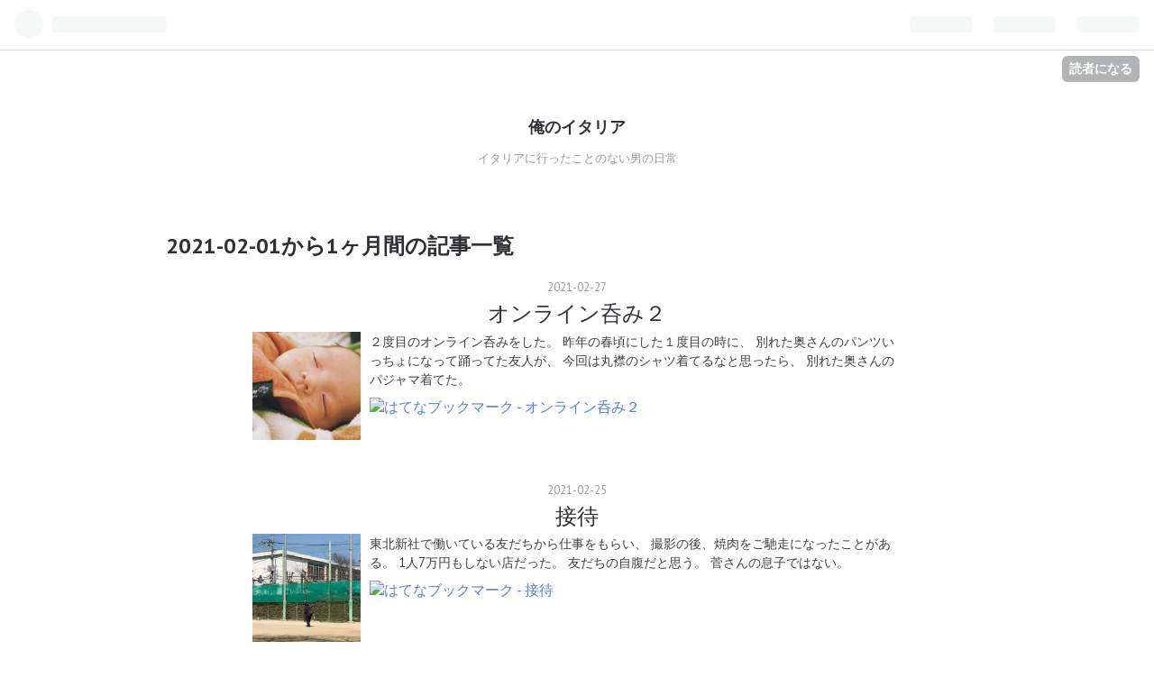

--- FILE ---
content_type: text/html; charset=utf-8
request_url: https://kaseken.hatenablog.com/archive/2021/02
body_size: 10614
content:
<!DOCTYPE html>
<html
  lang="ja"

data-admin-domain="//blog.hatena.ne.jp"
data-admin-origin="https://blog.hatena.ne.jp"
data-author="kaseken"
data-avail-langs="ja en"
data-blog="kaseken.hatenablog.com"
data-blog-host="kaseken.hatenablog.com"
data-blog-is-public="1"
data-blog-name="俺のイタリア"
data-blog-owner="kaseken"
data-blog-show-ads="1"
data-blog-show-sleeping-ads="1"
data-blog-uri="https://kaseken.hatenablog.com/"
data-blog-uuid="98012380843320983"
data-blogs-uri-base="https://kaseken.hatenablog.com"
data-brand="hatenablog"
data-data-layer="{&quot;hatenablog&quot;:{&quot;admin&quot;:{},&quot;analytics&quot;:{&quot;brand_property_id&quot;:&quot;&quot;,&quot;measurement_id&quot;:&quot;&quot;,&quot;non_sampling_property_id&quot;:&quot;&quot;,&quot;property_id&quot;:&quot;&quot;,&quot;separated_property_id&quot;:&quot;UA-29716941-22&quot;},&quot;blog&quot;:{&quot;blog_id&quot;:&quot;98012380843320983&quot;,&quot;content_seems_japanese&quot;:&quot;true&quot;,&quot;disable_ads&quot;:&quot;&quot;,&quot;enable_ads&quot;:&quot;true&quot;,&quot;enable_keyword_link&quot;:&quot;true&quot;,&quot;entry_show_footer_related_entries&quot;:&quot;true&quot;,&quot;force_pc_view&quot;:&quot;false&quot;,&quot;is_public&quot;:&quot;true&quot;,&quot;is_responsive_view&quot;:&quot;false&quot;,&quot;is_sleeping&quot;:&quot;true&quot;,&quot;lang&quot;:&quot;ja&quot;,&quot;name&quot;:&quot;\u4ffa\u306e\u30a4\u30bf\u30ea\u30a2&quot;,&quot;owner_name&quot;:&quot;kaseken&quot;,&quot;uri&quot;:&quot;https://kaseken.hatenablog.com/&quot;},&quot;brand&quot;:&quot;hatenablog&quot;,&quot;page_id&quot;:&quot;archive&quot;,&quot;permalink_entry&quot;:null,&quot;pro&quot;:&quot;free&quot;,&quot;router_type&quot;:&quot;blogs&quot;}}"
data-device="pc"
data-dont-recommend-pro="false"
data-global-domain="https://hatena.blog"
data-globalheader-color="b"
data-globalheader-type="pc"
data-has-touch-view="1"
data-help-url="https://help.hatenablog.com"
data-page="archive"
data-parts-domain="https://hatenablog-parts.com"
data-plus-available=""
data-pro="false"
data-router-type="blogs"
data-sentry-dsn="https://03a33e4781a24cf2885099fed222b56d@sentry.io/1195218"
data-sentry-environment="production"
data-sentry-sample-rate="0.1"
data-static-domain="https://cdn.blog.st-hatena.com"
data-version="717f38a22c2f972093f0ce2f8d1821"



  itemscope
  itemtype="http://schema.org/Blog"


  data-initial-state="{}"

  >
  <head prefix="og: http://ogp.me/ns# fb: http://ogp.me/ns/fb#">

  

  
  <meta name="viewport" content="width=device-width, initial-scale=1.0" />


  


  

  <meta name="robots" content="max-image-preview:large" />


  <meta charset="utf-8"/>
  <meta http-equiv="X-UA-Compatible" content="IE=7; IE=9; IE=10; IE=11" />
  <title>2021-02-01から1ヶ月間の記事一覧 - 俺のイタリア</title>

  
  <link rel="canonical" href="https://kaseken.hatenablog.com/archive/2021/02"/>



  

<meta itemprop="name" content="2021-02-01から1ヶ月間の記事一覧 - 俺のイタリア"/>

  <meta itemprop="image" content="https://cdn.blog.st-hatena.com/images/theme/og-image-1500.png"/>


  <meta property="og:title" content="2021-02-01から1ヶ月間の記事一覧 - 俺のイタリア"/>
<meta property="og:type" content="blog"/>
  <meta property="og:url" content="https://kaseken.hatenablog.com/archive/2021/02"/>

  
  
  
  <meta property="og:image" content="https://cdn.blog.st-hatena.com/images/theme/og-image-1500.png"/>

<meta property="og:image:alt" content="2021-02-01から1ヶ月間の記事一覧 - 俺のイタリア"/>
  <meta property="og:description" content="イタリアに行ったことのない男の日常" />
<meta property="og:site_name" content="俺のイタリア"/>

    <meta name="twitter:card" content="summary" />  <meta name="twitter:title" content="2021-02-01から1ヶ月間の記事一覧 - 俺のイタリア" />  <meta name="twitter:description" content="イタリアに行ったことのない男の日常" />  <meta name="twitter:app:name:iphone" content="はてなブログアプリ" />
  <meta name="twitter:app:id:iphone" content="583299321" />
  <meta name="twitter:app:url:iphone" content="hatenablog:///open?uri=https%3A%2F%2Fkaseken.hatenablog.com%2Farchive%2F2021%2F02" />
  


  
<script
  id="embed-gtm-data-layer-loader"
  data-data-layer-page-specific=""
>
(function() {
  function loadDataLayer(elem, attrName) {
    if (!elem) { return {}; }
    var json = elem.getAttribute(attrName);
    if (!json) { return {}; }
    return JSON.parse(json);
  }

  var globalVariables = loadDataLayer(
    document.documentElement,
    'data-data-layer'
  );
  var pageSpecificVariables = loadDataLayer(
    document.getElementById('embed-gtm-data-layer-loader'),
    'data-data-layer-page-specific'
  );

  var variables = [globalVariables, pageSpecificVariables];

  if (!window.dataLayer) {
    window.dataLayer = [];
  }

  for (var i = 0; i < variables.length; i++) {
    window.dataLayer.push(variables[i]);
  }
})();
</script>

<!-- Google Tag Manager -->
<script>(function(w,d,s,l,i){w[l]=w[l]||[];w[l].push({'gtm.start':
new Date().getTime(),event:'gtm.js'});var f=d.getElementsByTagName(s)[0],
j=d.createElement(s),dl=l!='dataLayer'?'&l='+l:'';j.async=true;j.src=
'https://www.googletagmanager.com/gtm.js?id='+i+dl;f.parentNode.insertBefore(j,f);
})(window,document,'script','dataLayer','GTM-P4CXTW');</script>
<!-- End Google Tag Manager -->











  <link rel="shortcut icon" href="https://kaseken.hatenablog.com/icon/favicon">
<link rel="apple-touch-icon" href="https://kaseken.hatenablog.com/icon/touch">
<link rel="icon" sizes="192x192" href="https://kaseken.hatenablog.com/icon/link">

  

<link rel="alternate" type="application/atom+xml" title="Atom" href="https://kaseken.hatenablog.com/feed"/>
<link rel="alternate" type="application/rss+xml" title="RSS2.0" href="https://kaseken.hatenablog.com/rss"/>

  
  
  <link rel="author" href="http://www.hatena.ne.jp/kaseken/">


  

  
      <link rel="preload" href="https://cdn.image.st-hatena.com/image/scale/190ae9c0c07f364cb3b8ba29894a65950255b911/backend=imagemagick;height=500;quality=80;version=1;width=500/https%3A%2F%2Fcdn-ak.f.st-hatena.com%2Fimages%2Ffotolife%2Fk%2Fkaseken%2F20210227%2F20210227205044.jpg" as="image"/>


  
    
<link rel="stylesheet" type="text/css" href="https://cdn.blog.st-hatena.com/css/blog.css?version=717f38a22c2f972093f0ce2f8d1821"/>

    
  <link rel="stylesheet" type="text/css" href="https://usercss.blog.st-hatena.com/blog_style/98012380843320983/e68989e085a2a0842b65053fde51f68387529547"/>
  
  

  

  
<script> </script>

  
<style>
  div#google_afc_user,
  div.google-afc-user-container,
  div.google_afc_image,
  div.google_afc_blocklink {
      display: block !important;
  }
</style>


  
    <script src="https://cdn.pool.st-hatena.com/valve/valve.js" async></script>
<script id="test-valve-definition">
  var valve = window.valve || [];

  valve.push(function(v) {
    
    

    v.config({
      service: 'blog',
      content: {
        result: 'adtrust',
        documentIds: ["blog:entry:26006613697149781","blog:entry:26006613696098542","blog:entry:26006613694263536","blog:entry:26006613676026114","blog:entry:26006613692755747","blog:entry:26006613692247052","blog:entry:26006613689912987","blog:entry:26006613688810355","blog:entry:26006613688627950","blog:entry:26006613687526137","blog:entry:26006613687503057","blog:entry:26006613687276348"]
      }
    });
    v.defineDFPSlot({"sizes":[[320,100],[468,60]],"slotId":"entries-archive-header-banner","unit":"/4374287/blog_entries_header"});
    v.sealDFPSlots();
  });
</script>

  

  

  
</head>

  <body class="page-archive globalheader-ng-enabled">
    

<div id="globalheader-container"
  data-brand="hatenablog"
  
  >
  <iframe id="globalheader" height="37" frameborder="0" allowTransparency="true"></iframe>
</div>


  
  
  
    <nav class="
      blog-controlls
      
    ">
      <div class="blog-controlls-blog-icon">
        <a href="https://kaseken.hatenablog.com/">
          <img src="https://cdn.image.st-hatena.com/image/square/6c8bd6be42ffe507327e76a8d08d120606766cf1/backend=imagemagick;height=128;version=1;width=128/https%3A%2F%2Fcdn.user.blog.st-hatena.com%2Fblog_custom_icon%2F153856125%2F1666707279595742" alt="俺のイタリア"/>
        </a>
      </div>
      <div class="blog-controlls-title">
        <a href="https://kaseken.hatenablog.com/">俺のイタリア</a>
      </div>
      <a href="https://blog.hatena.ne.jp/kaseken/kaseken.hatenablog.com/subscribe?utm_medium=button&amp;utm_campaign=subscribe_blog&amp;utm_source=blogs_topright_button" class="blog-controlls-subscribe-btn test-blog-header-controlls-subscribe">
        読者になる
      </a>
    </nav>
  

  <div id="container">
    <div id="container-inner">
      <header id="blog-title" data-brand="hatenablog">
  <div id="blog-title-inner" >
    <div id="blog-title-content">
      <h1 id="title"><a href="https://kaseken.hatenablog.com/">俺のイタリア</a></h1>
      
        <h2 id="blog-description">イタリアに行ったことのない男の日常</h2>
      
    </div>
  </div>
</header>

      

      
      



<div id="content">
  <div id="content-inner">
    <div id="wrapper">
      <div id="main">
        <div id="main-inner">
          
            <div class="ad ad-online-afc" style="display: block !important;">
              
              <div id="entries-archive-header-banner" class="adsbygoogle" style="display:block!important;"></div>
            </div>
          

          



          

          
            <h2 class="archive-heading">
              2021-02-01から1ヶ月間の記事一覧
            </h2>
          

          
            <div class="archive-entries">
              
                
                  <section class="archive-entry test-archive-entry autopagerize_page_element" data-uuid="26006613697149781">
<div class="archive-entry-header">
  <div class="date archive-date">
    <a href="https://kaseken.hatenablog.com/archive/2021/02/27" rel="nofollow">
      <time datetime="2021-02-27" title="2021-02-27">
        <span class="date-year">2021</span><span class="hyphen">-</span><span class="date-month">02</span><span class="hyphen">-</span><span class="date-day">27</span>
      </time>
    </a>
  </div>

  <h1 class="entry-title">
    <a class="entry-title-link" href="https://kaseken.hatenablog.com/entry/2021/02/27/205055">オンライン呑み２</a>
  </h1>
</div>



  <a href="https://kaseken.hatenablog.com/entry/2021/02/27/205055" class="entry-thumb-link">
    <div class="entry-thumb" style="background-image: url('https://cdn.image.st-hatena.com/image/scale/190ae9c0c07f364cb3b8ba29894a65950255b911/backend=imagemagick;height=500;quality=80;version=1;width=500/https%3A%2F%2Fcdn-ak.f.st-hatena.com%2Fimages%2Ffotolife%2Fk%2Fkaseken%2F20210227%2F20210227205044.jpg');">
    </div>
  </a>
<div class="archive-entry-body">
  <p class="entry-description">
    
      ２度目のオンライン呑みをした。 昨年の春頃にした１度目の時に、 別れた奥さんのパンツいっちょになって踊ってた友人が、 今回は丸襟のシャツ着てるなと思ったら、 別れた奥さんのパジャマ着てた。
    
  </p>

  
    <div class="archive-entry-tags-wrapper">
  <div class="archive-entry-tags">  </div>
</div>

  

  <span class="social-buttons">
    
    
      <a href="https://b.hatena.ne.jp/entry/s/kaseken.hatenablog.com/entry/2021/02/27/205055" class="bookmark-widget-counter">
        <img src="https://b.hatena.ne.jp/entry/image/https://kaseken.hatenablog.com/entry/2021/02/27/205055" alt="はてなブックマーク - オンライン呑み２" />
      </a>
    

    <span
      class="star-container"
      data-hatena-star-container
      data-hatena-star-url="https://kaseken.hatenablog.com/entry/2021/02/27/205055"
      data-hatena-star-title="オンライン呑み２"
      data-hatena-star-variant="profile-icon"
      data-hatena-star-profile-url-template="https://blog.hatena.ne.jp/{username}/"
    ></span>
  </span>
</div>
</section>
              
                
                  <section class="archive-entry test-archive-entry autopagerize_page_element" data-uuid="26006613696098542">
<div class="archive-entry-header">
  <div class="date archive-date">
    <a href="https://kaseken.hatenablog.com/archive/2021/02/25" rel="nofollow">
      <time datetime="2021-02-25" title="2021-02-25">
        <span class="date-year">2021</span><span class="hyphen">-</span><span class="date-month">02</span><span class="hyphen">-</span><span class="date-day">25</span>
      </time>
    </a>
  </div>

  <h1 class="entry-title">
    <a class="entry-title-link" href="https://kaseken.hatenablog.com/entry/2021/02/25/124352">接待</a>
  </h1>
</div>



  <a href="https://kaseken.hatenablog.com/entry/2021/02/25/124352" class="entry-thumb-link">
    <div class="entry-thumb" style="background-image: url('https://cdn.image.st-hatena.com/image/scale/3434b05812aeb1844f975e5e51a8e3d369c60d12/backend=imagemagick;height=500;quality=80;version=1;width=500/https%3A%2F%2Fcdn-ak.f.st-hatena.com%2Fimages%2Ffotolife%2Fk%2Fkaseken%2F20210225%2F20210225124213.jpg');">
    </div>
  </a>
<div class="archive-entry-body">
  <p class="entry-description">
    
      東北新社で働いている友だちから仕事をもらい、 撮影の後、焼肉をご馳走になったことがある。 1人7万円もしない店だった。 友だちの自腹だと思う。 菅さんの息子ではない。
    
  </p>

  
    <div class="archive-entry-tags-wrapper">
  <div class="archive-entry-tags">  </div>
</div>

  

  <span class="social-buttons">
    
    
      <a href="https://b.hatena.ne.jp/entry/s/kaseken.hatenablog.com/entry/2021/02/25/124352" class="bookmark-widget-counter">
        <img src="https://b.hatena.ne.jp/entry/image/https://kaseken.hatenablog.com/entry/2021/02/25/124352" alt="はてなブックマーク - 接待" />
      </a>
    

    <span
      class="star-container"
      data-hatena-star-container
      data-hatena-star-url="https://kaseken.hatenablog.com/entry/2021/02/25/124352"
      data-hatena-star-title="接待"
      data-hatena-star-variant="profile-icon"
      data-hatena-star-profile-url-template="https://blog.hatena.ne.jp/{username}/"
    ></span>
  </span>
</div>
</section>
              
                
                  <section class="archive-entry test-archive-entry autopagerize_page_element" data-uuid="26006613694263536">
<div class="archive-entry-header">
  <div class="date archive-date">
    <a href="https://kaseken.hatenablog.com/archive/2021/02/22" rel="nofollow">
      <time datetime="2021-02-22" title="2021-02-22">
        <span class="date-year">2021</span><span class="hyphen">-</span><span class="date-month">02</span><span class="hyphen">-</span><span class="date-day">22</span>
      </time>
    </a>
  </div>

  <h1 class="entry-title">
    <a class="entry-title-link" href="https://kaseken.hatenablog.com/entry/2021/02/22/000000">たんたんと</a>
  </h1>
</div>



  <a href="https://kaseken.hatenablog.com/entry/2021/02/22/000000" class="entry-thumb-link">
    <div class="entry-thumb" style="background-image: url('https://cdn.image.st-hatena.com/image/scale/8953fccc393a6b6696af050095567f5bf76919af/backend=imagemagick;height=500;quality=80;version=1;width=500/https%3A%2F%2Fcdn-ak.f.st-hatena.com%2Fimages%2Ffotolife%2Fk%2Fkaseken%2F20210221%2F20210221000434.jpg');">
    </div>
  </a>
<div class="archive-entry-body">
  <p class="entry-description">
    
      やっと書き終えた東京新聞の連載のページ。 いつもできたら妻に見てもらう。 「今回はたんたんとする回かな？」 と言われたので全然違う話を書いた。 また見てもらうと、 「笑いの神が降りてきてないな」 と言われたので、また違う話を書いたけど、 やっぱり…
    
  </p>

  
    <div class="archive-entry-tags-wrapper">
  <div class="archive-entry-tags">  </div>
</div>

  

  <span class="social-buttons">
    
    
      <a href="https://b.hatena.ne.jp/entry/s/kaseken.hatenablog.com/entry/2021/02/22/000000" class="bookmark-widget-counter">
        <img src="https://b.hatena.ne.jp/entry/image/https://kaseken.hatenablog.com/entry/2021/02/22/000000" alt="はてなブックマーク - たんたんと" />
      </a>
    

    <span
      class="star-container"
      data-hatena-star-container
      data-hatena-star-url="https://kaseken.hatenablog.com/entry/2021/02/22/000000"
      data-hatena-star-title="たんたんと"
      data-hatena-star-variant="profile-icon"
      data-hatena-star-profile-url-template="https://blog.hatena.ne.jp/{username}/"
    ></span>
  </span>
</div>
</section>
              
                
                  <section class="archive-entry test-archive-entry autopagerize_page_element" data-uuid="26006613676026114">
<div class="archive-entry-header">
  <div class="date archive-date">
    <a href="https://kaseken.hatenablog.com/archive/2021/02/21" rel="nofollow">
      <time datetime="2021-02-21" title="2021-02-21">
        <span class="date-year">2021</span><span class="hyphen">-</span><span class="date-month">02</span><span class="hyphen">-</span><span class="date-day">21</span>
      </time>
    </a>
  </div>

  <h1 class="entry-title">
    <a class="entry-title-link" href="https://kaseken.hatenablog.com/entry/2021/02/21/000000">消毒</a>
  </h1>
</div>



  <a href="https://kaseken.hatenablog.com/entry/2021/02/21/000000" class="entry-thumb-link">
    <div class="entry-thumb" style="background-image: url('https://cdn.image.st-hatena.com/image/scale/d90d983f9acf180e154328d3b70449bde21d9770/backend=imagemagick;height=500;quality=80;version=1;width=500/https%3A%2F%2Fcdn-ak.f.st-hatena.com%2Fimages%2Ffotolife%2Fk%2Fkaseken%2F20210110%2F20210110115851.jpg');">
    </div>
  </a>
<div class="archive-entry-body">
  <p class="entry-description">
    
      足の爪を切り終えると、 横にいた妻が、 「ついでに足も消毒しといたら」 と言って、 「ほら、手はいつも消毒するじゃない？」 と半笑いで続けた。 「そんなに汚い？」 と聞くと、 「汚そう」 と言った。
    
  </p>

  
    <div class="archive-entry-tags-wrapper">
  <div class="archive-entry-tags">  </div>
</div>

  

  <span class="social-buttons">
    
    
      <a href="https://b.hatena.ne.jp/entry/s/kaseken.hatenablog.com/entry/2021/02/21/000000" class="bookmark-widget-counter">
        <img src="https://b.hatena.ne.jp/entry/image/https://kaseken.hatenablog.com/entry/2021/02/21/000000" alt="はてなブックマーク - 消毒" />
      </a>
    

    <span
      class="star-container"
      data-hatena-star-container
      data-hatena-star-url="https://kaseken.hatenablog.com/entry/2021/02/21/000000"
      data-hatena-star-title="消毒"
      data-hatena-star-variant="profile-icon"
      data-hatena-star-profile-url-template="https://blog.hatena.ne.jp/{username}/"
    ></span>
  </span>
</div>
</section>
              
                
                  <section class="archive-entry test-archive-entry autopagerize_page_element" data-uuid="26006613692755747">
<div class="archive-entry-header">
  <div class="date archive-date">
    <a href="https://kaseken.hatenablog.com/archive/2021/02/20" rel="nofollow">
      <time datetime="2021-02-20" title="2021-02-20">
        <span class="date-year">2021</span><span class="hyphen">-</span><span class="date-month">02</span><span class="hyphen">-</span><span class="date-day">20</span>
      </time>
    </a>
  </div>

  <h1 class="entry-title">
    <a class="entry-title-link" href="https://kaseken.hatenablog.com/entry/2021/02/20/231520">カスタム</a>
  </h1>
</div>



  <a href="https://kaseken.hatenablog.com/entry/2021/02/20/231520" class="entry-thumb-link">
    <div class="entry-thumb" style="background-image: url('https://cdn.image.st-hatena.com/image/scale/ee533fc5dda4cfaef8fba4f189439b70faca7e85/backend=imagemagick;height=500;quality=80;version=1;width=500/https%3A%2F%2Fcdn-ak.f.st-hatena.com%2Fimages%2Ffotolife%2Fk%2Fkaseken%2F20210220%2F20210220231222.jpg');">
    </div>
  </a>
<div class="archive-entry-body">
  <p class="entry-description">
    
      昨日はかつや。 今日は天やで昼ごはん。 同じ500円だけど、 味噌汁もついてくるので、 天やに軍配が上がるだろう。 そんな店でも、 子どもを連れて行くと、 僕の頼んだことのないメニューを注文して 1人800円ぐらいいく。 「カスタムで普通車より高なっとる…
    
  </p>

  
    <div class="archive-entry-tags-wrapper">
  <div class="archive-entry-tags">  </div>
</div>

  

  <span class="social-buttons">
    
    
      <a href="https://b.hatena.ne.jp/entry/s/kaseken.hatenablog.com/entry/2021/02/20/231520" class="bookmark-widget-counter">
        <img src="https://b.hatena.ne.jp/entry/image/https://kaseken.hatenablog.com/entry/2021/02/20/231520" alt="はてなブックマーク - カスタム" />
      </a>
    

    <span
      class="star-container"
      data-hatena-star-container
      data-hatena-star-url="https://kaseken.hatenablog.com/entry/2021/02/20/231520"
      data-hatena-star-title="カスタム"
      data-hatena-star-variant="profile-icon"
      data-hatena-star-profile-url-template="https://blog.hatena.ne.jp/{username}/"
    ></span>
  </span>
</div>
</section>
              
                
                  <section class="archive-entry test-archive-entry autopagerize_page_element" data-uuid="26006613692247052">
<div class="archive-entry-header">
  <div class="date archive-date">
    <a href="https://kaseken.hatenablog.com/archive/2021/02/16" rel="nofollow">
      <time datetime="2021-02-16" title="2021-02-16">
        <span class="date-year">2021</span><span class="hyphen">-</span><span class="date-month">02</span><span class="hyphen">-</span><span class="date-day">16</span>
      </time>
    </a>
  </div>

  <h1 class="entry-title">
    <a class="entry-title-link" href="https://kaseken.hatenablog.com/entry/2021/02/16/093320">寝返り</a>
  </h1>
</div>



  <a href="https://kaseken.hatenablog.com/entry/2021/02/16/093320" class="entry-thumb-link">
    <div class="entry-thumb" style="background-image: url('https://cdn.image.st-hatena.com/image/scale/0a2bba7456c4d19f762ab23c3baa05ef616e03f4/backend=imagemagick;height=500;quality=80;version=1;width=500/https%3A%2F%2Fcdn-ak.f.st-hatena.com%2Fimages%2Ffotolife%2Fk%2Fkaseken%2F20210216%2F20210216092144.jpg');">
    </div>
  </a>
<div class="archive-entry-body">
  <p class="entry-description">
    
      今朝、朝食を食べていると、 床に寝ていた四男が、 初めて寝返りを打った。 長い時間かけて寝返りをする様子は、 セミの羽化を思わせる。 最後、体の下敷きになった方の手を抜き取って 完全にうつむきになる三男を見て妻が、 「寝返りやがったな」 と言った。
    
  </p>

  
    <div class="archive-entry-tags-wrapper">
  <div class="archive-entry-tags">  </div>
</div>

  

  <span class="social-buttons">
    
    
      <a href="https://b.hatena.ne.jp/entry/s/kaseken.hatenablog.com/entry/2021/02/16/093320" class="bookmark-widget-counter">
        <img src="https://b.hatena.ne.jp/entry/image/https://kaseken.hatenablog.com/entry/2021/02/16/093320" alt="はてなブックマーク - 寝返り" />
      </a>
    

    <span
      class="star-container"
      data-hatena-star-container
      data-hatena-star-url="https://kaseken.hatenablog.com/entry/2021/02/16/093320"
      data-hatena-star-title="寝返り"
      data-hatena-star-variant="profile-icon"
      data-hatena-star-profile-url-template="https://blog.hatena.ne.jp/{username}/"
    ></span>
  </span>
</div>
</section>
              
                
                  <section class="archive-entry test-archive-entry autopagerize_page_element" data-uuid="26006613689912987">
<div class="archive-entry-header">
  <div class="date archive-date">
    <a href="https://kaseken.hatenablog.com/archive/2021/02/10" rel="nofollow">
      <time datetime="2021-02-10" title="2021-02-10">
        <span class="date-year">2021</span><span class="hyphen">-</span><span class="date-month">02</span><span class="hyphen">-</span><span class="date-day">10</span>
      </time>
    </a>
  </div>

  <h1 class="entry-title">
    <a class="entry-title-link" href="https://kaseken.hatenablog.com/entry/2021/02/10/223908">遺伝</a>
  </h1>
</div>



  <a href="https://kaseken.hatenablog.com/entry/2021/02/10/223908" class="entry-thumb-link">
    <div class="entry-thumb" style="background-image: url('https://cdn.image.st-hatena.com/image/scale/07cbf9da4d9cfacbe1522a1bcb8f6290fb1dbe72/backend=imagemagick;height=500;quality=80;version=1;width=500/https%3A%2F%2Fcdn-ak.f.st-hatena.com%2Fimages%2Ffotolife%2Fk%2Fkaseken%2F20210210%2F20210210223852.jpg');">
    </div>
  </a>
<div class="archive-entry-body">
  <p class="entry-description">
    
      次男は漫画を読みだしたら、 まったく返事しない。 何を言っても聞いていない。 今朝も学校に行く時間に漫画を読んで、 妻に怒られていたが、 なんとか学校に行った。 「なんであんなんやろうな」 と妻に言うと、 「ほとんど遺伝やって」 と言って僕の方を見…
    
  </p>

  
    <div class="archive-entry-tags-wrapper">
  <div class="archive-entry-tags">  </div>
</div>

  

  <span class="social-buttons">
    
    
      <a href="https://b.hatena.ne.jp/entry/s/kaseken.hatenablog.com/entry/2021/02/10/223908" class="bookmark-widget-counter">
        <img src="https://b.hatena.ne.jp/entry/image/https://kaseken.hatenablog.com/entry/2021/02/10/223908" alt="はてなブックマーク - 遺伝" />
      </a>
    

    <span
      class="star-container"
      data-hatena-star-container
      data-hatena-star-url="https://kaseken.hatenablog.com/entry/2021/02/10/223908"
      data-hatena-star-title="遺伝"
      data-hatena-star-variant="profile-icon"
      data-hatena-star-profile-url-template="https://blog.hatena.ne.jp/{username}/"
    ></span>
  </span>
</div>
</section>
              
                
                  <section class="archive-entry test-archive-entry autopagerize_page_element" data-uuid="26006613688810355">
<div class="archive-entry-header">
  <div class="date archive-date">
    <a href="https://kaseken.hatenablog.com/archive/2021/02/08" rel="nofollow">
      <time datetime="2021-02-08" title="2021-02-08">
        <span class="date-year">2021</span><span class="hyphen">-</span><span class="date-month">02</span><span class="hyphen">-</span><span class="date-day">08</span>
      </time>
    </a>
  </div>

  <h1 class="entry-title">
    <a class="entry-title-link" href="https://kaseken.hatenablog.com/entry/2021/02/08/122011">からあげ</a>
  </h1>
</div>



  <a href="https://kaseken.hatenablog.com/entry/2021/02/08/122011" class="entry-thumb-link">
    <div class="entry-thumb" style="background-image: url('https://cdn.image.st-hatena.com/image/scale/4afe2a535dccde5c082f5b46c00b6b2eed4ec8de/backend=imagemagick;height=500;quality=80;version=1;width=500/https%3A%2F%2Fcdn-ak.f.st-hatena.com%2Fimages%2Ffotolife%2Fk%2Fkaseken%2F20210208%2F20210208121505.jpg');">
    </div>
  </a>
<div class="archive-entry-body">
  <p class="entry-description">
    
      人生で初めて「からあげ」を作った。 難しそうに思ってたけど簡単だった。 塩をして、醤油をかけて、片栗粉をまぶして揚げた。 おにぎりも握って、家族で観音崎公園まで出かけた。 春みたいな陽気で気持ちよかった。 子どもが、うまいうまいとからあげの取り…
    
  </p>

  
    <div class="archive-entry-tags-wrapper">
  <div class="archive-entry-tags">  </div>
</div>

  

  <span class="social-buttons">
    
    
      <a href="https://b.hatena.ne.jp/entry/s/kaseken.hatenablog.com/entry/2021/02/08/122011" class="bookmark-widget-counter">
        <img src="https://b.hatena.ne.jp/entry/image/https://kaseken.hatenablog.com/entry/2021/02/08/122011" alt="はてなブックマーク - からあげ" />
      </a>
    

    <span
      class="star-container"
      data-hatena-star-container
      data-hatena-star-url="https://kaseken.hatenablog.com/entry/2021/02/08/122011"
      data-hatena-star-title="からあげ"
      data-hatena-star-variant="profile-icon"
      data-hatena-star-profile-url-template="https://blog.hatena.ne.jp/{username}/"
    ></span>
  </span>
</div>
</section>
              
                
                  <section class="archive-entry test-archive-entry autopagerize_page_element" data-uuid="26006613688627950">
<div class="archive-entry-header">
  <div class="date archive-date">
    <a href="https://kaseken.hatenablog.com/archive/2021/02/07" rel="nofollow">
      <time datetime="2021-02-07" title="2021-02-07">
        <span class="date-year">2021</span><span class="hyphen">-</span><span class="date-month">02</span><span class="hyphen">-</span><span class="date-day">07</span>
      </time>
    </a>
  </div>

  <h1 class="entry-title">
    <a class="entry-title-link" href="https://kaseken.hatenablog.com/entry/2021/02/07/214436">三分の一</a>
  </h1>
</div>



  <a href="https://kaseken.hatenablog.com/entry/2021/02/07/214436" class="entry-thumb-link">
    <div class="entry-thumb" style="background-image: url('https://cdn.image.st-hatena.com/image/scale/940ad7e503906b93880b7b739e33a954bfb6646a/backend=imagemagick;height=500;quality=80;version=1;width=500/https%3A%2F%2Fcdn-ak.f.st-hatena.com%2Fimages%2Ffotolife%2Fk%2Fkaseken%2F20210207%2F20210207214420.jpg');">
    </div>
  </a>
<div class="archive-entry-body">
  <p class="entry-description">
    
      もう子どもが寝る時間に、 長男が仕事部屋にやってきたので、 「もう寝よか」 と言うと、 「まだお仕事あるんだったらやりなよ」 と言うので、 「もう、明日するわ」 と言ったら、 「見てるから三分の一はしなよ」 と言われたので三分の一した。
    
  </p>

  
    <div class="archive-entry-tags-wrapper">
  <div class="archive-entry-tags">  </div>
</div>

  

  <span class="social-buttons">
    
    
      <a href="https://b.hatena.ne.jp/entry/s/kaseken.hatenablog.com/entry/2021/02/07/214436" class="bookmark-widget-counter">
        <img src="https://b.hatena.ne.jp/entry/image/https://kaseken.hatenablog.com/entry/2021/02/07/214436" alt="はてなブックマーク - 三分の一" />
      </a>
    

    <span
      class="star-container"
      data-hatena-star-container
      data-hatena-star-url="https://kaseken.hatenablog.com/entry/2021/02/07/214436"
      data-hatena-star-title="三分の一"
      data-hatena-star-variant="profile-icon"
      data-hatena-star-profile-url-template="https://blog.hatena.ne.jp/{username}/"
    ></span>
  </span>
</div>
</section>
              
                
                  <section class="archive-entry test-archive-entry autopagerize_page_element" data-uuid="26006613687526137">
<div class="archive-entry-header">
  <div class="date archive-date">
    <a href="https://kaseken.hatenablog.com/archive/2021/02/05" rel="nofollow">
      <time datetime="2021-02-05" title="2021-02-05">
        <span class="date-year">2021</span><span class="hyphen">-</span><span class="date-month">02</span><span class="hyphen">-</span><span class="date-day">05</span>
      </time>
    </a>
  </div>

  <h1 class="entry-title">
    <a class="entry-title-link" href="https://kaseken.hatenablog.com/entry/2021/02/05/143058">紀伊國屋書店　吉祥寺店</a>
  </h1>
</div>



  <a href="https://kaseken.hatenablog.com/entry/2021/02/05/143058" class="entry-thumb-link">
    <div class="entry-thumb" style="background-image: url('https://cdn.image.st-hatena.com/image/scale/6c95bb74ada83a383a5ad073b1d92fe162594eb1/backend=imagemagick;height=500;quality=80;version=1;width=500/https%3A%2F%2Fcdn-ak.f.st-hatena.com%2Fimages%2Ffotolife%2Fk%2Fkaseken%2F20210205%2F20210205142826.jpg');">
    </div>
  </a>
<div class="archive-entry-body">
  <p class="entry-description">
    
      吉祥寺の紀伊國屋書店さんで、小学生に読んでほしい本に選ばれているそうです。 ポップになんて書いてあるのか読んでみたい。 画像は、かんたさんのインスタから勝手に拝借しました。 吉祥寺の小学生のみんな、おっちゃんの本、読んでや〜。
    
  </p>

  
    <div class="archive-entry-tags-wrapper">
  <div class="archive-entry-tags">  </div>
</div>

  

  <span class="social-buttons">
    
    
      <a href="https://b.hatena.ne.jp/entry/s/kaseken.hatenablog.com/entry/2021/02/05/143058" class="bookmark-widget-counter">
        <img src="https://b.hatena.ne.jp/entry/image/https://kaseken.hatenablog.com/entry/2021/02/05/143058" alt="はてなブックマーク - 紀伊國屋書店　吉祥寺店" />
      </a>
    

    <span
      class="star-container"
      data-hatena-star-container
      data-hatena-star-url="https://kaseken.hatenablog.com/entry/2021/02/05/143058"
      data-hatena-star-title="紀伊國屋書店　吉祥寺店"
      data-hatena-star-variant="profile-icon"
      data-hatena-star-profile-url-template="https://blog.hatena.ne.jp/{username}/"
    ></span>
  </span>
</div>
</section>

                  <section class="archive-entry test-archive-entry autopagerize_page_element" data-uuid="26006613687503057">
<div class="archive-entry-header">
  <div class="date archive-date">
    <a href="https://kaseken.hatenablog.com/archive/2021/02/05" rel="nofollow">
      <time datetime="2021-02-05" title="2021-02-05">
        <span class="date-year">2021</span><span class="hyphen">-</span><span class="date-month">02</span><span class="hyphen">-</span><span class="date-day">05</span>
      </time>
    </a>
  </div>

  <h1 class="entry-title">
    <a class="entry-title-link" href="https://kaseken.hatenablog.com/entry/2021/02/05/131538">ゾンビーズ</a>
  </h1>
</div>




<div class="archive-entry-body">
  <p class="entry-description">
    
      sukusuku.tokyo-np.co.jp 大人気連載！「春一番！お父ちゃん祭り！」が、 今日の東京新聞の朝刊に載ってます。 この興奮に、君は耐えられるか？！ ジャーン！！
    
  </p>

  
    <div class="archive-entry-tags-wrapper">
  <div class="archive-entry-tags">  </div>
</div>

  

  <span class="social-buttons">
    
    
      <a href="https://b.hatena.ne.jp/entry/s/kaseken.hatenablog.com/entry/2021/02/05/131538" class="bookmark-widget-counter">
        <img src="https://b.hatena.ne.jp/entry/image/https://kaseken.hatenablog.com/entry/2021/02/05/131538" alt="はてなブックマーク - ゾンビーズ" />
      </a>
    

    <span
      class="star-container"
      data-hatena-star-container
      data-hatena-star-url="https://kaseken.hatenablog.com/entry/2021/02/05/131538"
      data-hatena-star-title="ゾンビーズ"
      data-hatena-star-variant="profile-icon"
      data-hatena-star-profile-url-template="https://blog.hatena.ne.jp/{username}/"
    ></span>
  </span>
</div>
</section>
              
                
                  <section class="archive-entry test-archive-entry autopagerize_page_element" data-uuid="26006613687276348">
<div class="archive-entry-header">
  <div class="date archive-date">
    <a href="https://kaseken.hatenablog.com/archive/2021/02/04" rel="nofollow">
      <time datetime="2021-02-04" title="2021-02-04">
        <span class="date-year">2021</span><span class="hyphen">-</span><span class="date-month">02</span><span class="hyphen">-</span><span class="date-day">04</span>
      </time>
    </a>
  </div>

  <h1 class="entry-title">
    <a class="entry-title-link" href="https://kaseken.hatenablog.com/entry/2021/02/04/214816">わんばんこ</a>
  </h1>
</div>



  <a href="https://kaseken.hatenablog.com/entry/2021/02/04/214816" class="entry-thumb-link">
    <div class="entry-thumb" style="background-image: url('https://cdn.image.st-hatena.com/image/scale/ec328e13cc8853e6a55e647284c6601cf3c50692/backend=imagemagick;height=500;quality=80;version=1;width=500/https%3A%2F%2Fcdn-ak.f.st-hatena.com%2Fimages%2Ffotolife%2Fk%2Fkaseken%2F20210204%2F20210204214619.jpg');">
    </div>
  </a>
<div class="archive-entry-body">
  <p class="entry-description">
    
      3日間、料理本の撮影。 荷物が多いので東京まで車で通う。 車は楽だった。 しかも、ラジオが聴ける。 夕方６時に仕事が終わって、 ニッポン放送の「鶴光のゴールデンリクエスト」 を聴きながら帰れるのが楽しみ。 鶴光の下ネタは、 甲本ヒロトがステージで飛…
    
  </p>

  
    <div class="archive-entry-tags-wrapper">
  <div class="archive-entry-tags">  </div>
</div>

  

  <span class="social-buttons">
    
    
      <a href="https://b.hatena.ne.jp/entry/s/kaseken.hatenablog.com/entry/2021/02/04/214816" class="bookmark-widget-counter">
        <img src="https://b.hatena.ne.jp/entry/image/https://kaseken.hatenablog.com/entry/2021/02/04/214816" alt="はてなブックマーク - わんばんこ" />
      </a>
    

    <span
      class="star-container"
      data-hatena-star-container
      data-hatena-star-url="https://kaseken.hatenablog.com/entry/2021/02/04/214816"
      data-hatena-star-title="わんばんこ"
      data-hatena-star-variant="profile-icon"
      data-hatena-star-profile-url-template="https://blog.hatena.ne.jp/{username}/"
    ></span>
  </span>
</div>
</section>
              
            </div>

          
        </div>

        
      </div>
    </div>

    
<aside id="box2">
  
  <div id="box2-inner">
    
      

<div class="hatena-module hatena-module-profile">
  <div class="hatena-module-title">
    プロフィール
  </div>
  <div class="hatena-module-body">
    
    <a href="https://kaseken.hatenablog.com/about" class="profile-icon-link">
      <img src="https://cdn.profile-image.st-hatena.com/users/kaseken/profile.png?1548651715"
      alt="id:kaseken" class="profile-icon" />
    </a>
    

    
    <span class="id">
      <a href="https://kaseken.hatenablog.com/about" class="hatena-id-link"><span data-load-nickname="1" data-user-name="kaseken">id:kaseken</span></a>
      
  
  


    </span>
    

    

    

    
      <div class="hatena-follow-button-box btn-subscribe js-hatena-follow-button-box"
  
  >

  <a href="#" class="hatena-follow-button js-hatena-follow-button">
    <span class="subscribing">
      <span class="foreground">読者です</span>
      <span class="background">読者をやめる</span>
    </span>
    <span class="unsubscribing" data-track-name="profile-widget-subscribe-button" data-track-once>
      <span class="foreground">読者になる</span>
      <span class="background">読者になる</span>
    </span>
  </a>
  <div class="subscription-count-box js-subscription-count-box">
    <i></i>
    <u></u>
    <span class="subscription-count js-subscription-count">
    </span>
  </div>
</div>

    

    

    <div class="profile-about">
      <a href="https://kaseken.hatenablog.com/about">このブログについて</a>
    </div>

  </div>
</div>

    
      <div class="hatena-module hatena-module-search-box">
  <div class="hatena-module-title">
    検索
  </div>
  <div class="hatena-module-body">
    <form class="search-form" role="search" action="https://kaseken.hatenablog.com/search" method="get">
  <input type="text" name="q" class="search-module-input" value="" placeholder="記事を検索" required>
  <input type="submit" value="検索" class="search-module-button" />
</form>

  </div>
</div>

    
      <div class="hatena-module hatena-module-links">
  <div class="hatena-module-title">
    リンク
  </div>
  <div class="hatena-module-body">
    <ul class="hatena-urllist">
      
        <li>
          <a href="https://hatena.blog/">はてなブログ</a>
        </li>
      
        <li>
          <a href="https://hatena.blog/guide?via=200109">ブログをはじめる</a>
        </li>
      
        <li>
          <a href="http://blog.hatenablog.com">週刊はてなブログ</a>
        </li>
      
        <li>
          <a href="https://hatena.blog/guide/pro">はてなブログPro</a>
        </li>
      
    </ul>
  </div>
</div>

    
      <div class="hatena-module hatena-module-recent-entries ">
  <div class="hatena-module-title">
    <a href="https://kaseken.hatenablog.com/archive">
      最新記事
    </a>
  </div>
  <div class="hatena-module-body">
    <ul class="recent-entries hatena-urllist ">
  
  
    
    <li class="urllist-item recent-entries-item">
      <div class="urllist-item-inner recent-entries-item-inner">
        
          
          
          <a href="https://kaseken.hatenablog.com/entry/2024/07/25/185847" class="urllist-title-link recent-entries-title-link  urllist-title recent-entries-title">NHKラジオ深夜便　みんなの子育て深夜便</a>


          
          

                </div>
    </li>
  
    
    <li class="urllist-item recent-entries-item">
      <div class="urllist-item-inner recent-entries-item-inner">
        
          
          
          <a href="https://kaseken.hatenablog.com/entry/2024/06/09/230040" class="urllist-title-link recent-entries-title-link  urllist-title recent-entries-title">細い道</a>


          
          

                </div>
    </li>
  
    
    <li class="urllist-item recent-entries-item">
      <div class="urllist-item-inner recent-entries-item-inner">
        
          
          
          <a href="https://kaseken.hatenablog.com/entry/2024/06/01/003812" class="urllist-title-link recent-entries-title-link  urllist-title recent-entries-title">トミージョン</a>


          
          

                </div>
    </li>
  
    
    <li class="urllist-item recent-entries-item">
      <div class="urllist-item-inner recent-entries-item-inner">
        
          
          
          <a href="https://kaseken.hatenablog.com/entry/2024/05/28/105311" class="urllist-title-link recent-entries-title-link  urllist-title recent-entries-title">僕のチャーハン</a>


          
          

                </div>
    </li>
  
    
    <li class="urllist-item recent-entries-item">
      <div class="urllist-item-inner recent-entries-item-inner">
        
          
          
          <a href="https://kaseken.hatenablog.com/entry/2024/05/24/095925" class="urllist-title-link recent-entries-title-link  urllist-title recent-entries-title">はのはのはなし</a>


          
          

                </div>
    </li>
  
</ul>

      </div>
</div>

    
      

<div class="hatena-module hatena-module-archive" data-archive-type="default" data-archive-url="https://kaseken.hatenablog.com/archive">
  <div class="hatena-module-title">
    <a href="https://kaseken.hatenablog.com/archive">月別アーカイブ</a>
  </div>
  <div class="hatena-module-body">
    
      
        <ul class="hatena-urllist">
          
            <li class="archive-module-year archive-module-year-hidden" data-year="2024">
              <div class="archive-module-button">
                <span class="archive-module-hide-button">▼</span>
                <span class="archive-module-show-button">▶</span>
              </div>
              <a href="https://kaseken.hatenablog.com/archive/2024" class="archive-module-year-title archive-module-year-2024">
                2024
              </a>
              <ul class="archive-module-months">
                
                  <li class="archive-module-month">
                    <a href="https://kaseken.hatenablog.com/archive/2024/07" class="archive-module-month-title archive-module-month-2024-7">
                      2024 / 7
                    </a>
                  </li>
                
                  <li class="archive-module-month">
                    <a href="https://kaseken.hatenablog.com/archive/2024/06" class="archive-module-month-title archive-module-month-2024-6">
                      2024 / 6
                    </a>
                  </li>
                
                  <li class="archive-module-month">
                    <a href="https://kaseken.hatenablog.com/archive/2024/05" class="archive-module-month-title archive-module-month-2024-5">
                      2024 / 5
                    </a>
                  </li>
                
                  <li class="archive-module-month">
                    <a href="https://kaseken.hatenablog.com/archive/2024/04" class="archive-module-month-title archive-module-month-2024-4">
                      2024 / 4
                    </a>
                  </li>
                
                  <li class="archive-module-month">
                    <a href="https://kaseken.hatenablog.com/archive/2024/03" class="archive-module-month-title archive-module-month-2024-3">
                      2024 / 3
                    </a>
                  </li>
                
                  <li class="archive-module-month">
                    <a href="https://kaseken.hatenablog.com/archive/2024/01" class="archive-module-month-title archive-module-month-2024-1">
                      2024 / 1
                    </a>
                  </li>
                
              </ul>
            </li>
          
            <li class="archive-module-year archive-module-year-hidden" data-year="2023">
              <div class="archive-module-button">
                <span class="archive-module-hide-button">▼</span>
                <span class="archive-module-show-button">▶</span>
              </div>
              <a href="https://kaseken.hatenablog.com/archive/2023" class="archive-module-year-title archive-module-year-2023">
                2023
              </a>
              <ul class="archive-module-months">
                
                  <li class="archive-module-month">
                    <a href="https://kaseken.hatenablog.com/archive/2023/12" class="archive-module-month-title archive-module-month-2023-12">
                      2023 / 12
                    </a>
                  </li>
                
                  <li class="archive-module-month">
                    <a href="https://kaseken.hatenablog.com/archive/2023/11" class="archive-module-month-title archive-module-month-2023-11">
                      2023 / 11
                    </a>
                  </li>
                
                  <li class="archive-module-month">
                    <a href="https://kaseken.hatenablog.com/archive/2023/10" class="archive-module-month-title archive-module-month-2023-10">
                      2023 / 10
                    </a>
                  </li>
                
                  <li class="archive-module-month">
                    <a href="https://kaseken.hatenablog.com/archive/2023/09" class="archive-module-month-title archive-module-month-2023-9">
                      2023 / 9
                    </a>
                  </li>
                
                  <li class="archive-module-month">
                    <a href="https://kaseken.hatenablog.com/archive/2023/07" class="archive-module-month-title archive-module-month-2023-7">
                      2023 / 7
                    </a>
                  </li>
                
                  <li class="archive-module-month">
                    <a href="https://kaseken.hatenablog.com/archive/2023/06" class="archive-module-month-title archive-module-month-2023-6">
                      2023 / 6
                    </a>
                  </li>
                
                  <li class="archive-module-month">
                    <a href="https://kaseken.hatenablog.com/archive/2023/05" class="archive-module-month-title archive-module-month-2023-5">
                      2023 / 5
                    </a>
                  </li>
                
                  <li class="archive-module-month">
                    <a href="https://kaseken.hatenablog.com/archive/2023/04" class="archive-module-month-title archive-module-month-2023-4">
                      2023 / 4
                    </a>
                  </li>
                
                  <li class="archive-module-month">
                    <a href="https://kaseken.hatenablog.com/archive/2023/03" class="archive-module-month-title archive-module-month-2023-3">
                      2023 / 3
                    </a>
                  </li>
                
                  <li class="archive-module-month">
                    <a href="https://kaseken.hatenablog.com/archive/2023/02" class="archive-module-month-title archive-module-month-2023-2">
                      2023 / 2
                    </a>
                  </li>
                
                  <li class="archive-module-month">
                    <a href="https://kaseken.hatenablog.com/archive/2023/01" class="archive-module-month-title archive-module-month-2023-1">
                      2023 / 1
                    </a>
                  </li>
                
              </ul>
            </li>
          
            <li class="archive-module-year archive-module-year-hidden" data-year="2022">
              <div class="archive-module-button">
                <span class="archive-module-hide-button">▼</span>
                <span class="archive-module-show-button">▶</span>
              </div>
              <a href="https://kaseken.hatenablog.com/archive/2022" class="archive-module-year-title archive-module-year-2022">
                2022
              </a>
              <ul class="archive-module-months">
                
                  <li class="archive-module-month">
                    <a href="https://kaseken.hatenablog.com/archive/2022/12" class="archive-module-month-title archive-module-month-2022-12">
                      2022 / 12
                    </a>
                  </li>
                
                  <li class="archive-module-month">
                    <a href="https://kaseken.hatenablog.com/archive/2022/11" class="archive-module-month-title archive-module-month-2022-11">
                      2022 / 11
                    </a>
                  </li>
                
                  <li class="archive-module-month">
                    <a href="https://kaseken.hatenablog.com/archive/2022/10" class="archive-module-month-title archive-module-month-2022-10">
                      2022 / 10
                    </a>
                  </li>
                
                  <li class="archive-module-month">
                    <a href="https://kaseken.hatenablog.com/archive/2022/03" class="archive-module-month-title archive-module-month-2022-3">
                      2022 / 3
                    </a>
                  </li>
                
                  <li class="archive-module-month">
                    <a href="https://kaseken.hatenablog.com/archive/2022/01" class="archive-module-month-title archive-module-month-2022-1">
                      2022 / 1
                    </a>
                  </li>
                
              </ul>
            </li>
          
            <li class="archive-module-year archive-module-year-hidden" data-year="2021">
              <div class="archive-module-button">
                <span class="archive-module-hide-button">▼</span>
                <span class="archive-module-show-button">▶</span>
              </div>
              <a href="https://kaseken.hatenablog.com/archive/2021" class="archive-module-year-title archive-module-year-2021">
                2021
              </a>
              <ul class="archive-module-months">
                
                  <li class="archive-module-month">
                    <a href="https://kaseken.hatenablog.com/archive/2021/12" class="archive-module-month-title archive-module-month-2021-12">
                      2021 / 12
                    </a>
                  </li>
                
                  <li class="archive-module-month">
                    <a href="https://kaseken.hatenablog.com/archive/2021/11" class="archive-module-month-title archive-module-month-2021-11">
                      2021 / 11
                    </a>
                  </li>
                
                  <li class="archive-module-month">
                    <a href="https://kaseken.hatenablog.com/archive/2021/10" class="archive-module-month-title archive-module-month-2021-10">
                      2021 / 10
                    </a>
                  </li>
                
                  <li class="archive-module-month">
                    <a href="https://kaseken.hatenablog.com/archive/2021/09" class="archive-module-month-title archive-module-month-2021-9">
                      2021 / 9
                    </a>
                  </li>
                
                  <li class="archive-module-month">
                    <a href="https://kaseken.hatenablog.com/archive/2021/08" class="archive-module-month-title archive-module-month-2021-8">
                      2021 / 8
                    </a>
                  </li>
                
                  <li class="archive-module-month">
                    <a href="https://kaseken.hatenablog.com/archive/2021/07" class="archive-module-month-title archive-module-month-2021-7">
                      2021 / 7
                    </a>
                  </li>
                
                  <li class="archive-module-month">
                    <a href="https://kaseken.hatenablog.com/archive/2021/06" class="archive-module-month-title archive-module-month-2021-6">
                      2021 / 6
                    </a>
                  </li>
                
                  <li class="archive-module-month">
                    <a href="https://kaseken.hatenablog.com/archive/2021/05" class="archive-module-month-title archive-module-month-2021-5">
                      2021 / 5
                    </a>
                  </li>
                
                  <li class="archive-module-month">
                    <a href="https://kaseken.hatenablog.com/archive/2021/04" class="archive-module-month-title archive-module-month-2021-4">
                      2021 / 4
                    </a>
                  </li>
                
                  <li class="archive-module-month">
                    <a href="https://kaseken.hatenablog.com/archive/2021/03" class="archive-module-month-title archive-module-month-2021-3">
                      2021 / 3
                    </a>
                  </li>
                
                  <li class="archive-module-month">
                    <a href="https://kaseken.hatenablog.com/archive/2021/02" class="archive-module-month-title archive-module-month-2021-2">
                      2021 / 2
                    </a>
                  </li>
                
                  <li class="archive-module-month">
                    <a href="https://kaseken.hatenablog.com/archive/2021/01" class="archive-module-month-title archive-module-month-2021-1">
                      2021 / 1
                    </a>
                  </li>
                
              </ul>
            </li>
          
            <li class="archive-module-year archive-module-year-hidden" data-year="2020">
              <div class="archive-module-button">
                <span class="archive-module-hide-button">▼</span>
                <span class="archive-module-show-button">▶</span>
              </div>
              <a href="https://kaseken.hatenablog.com/archive/2020" class="archive-module-year-title archive-module-year-2020">
                2020
              </a>
              <ul class="archive-module-months">
                
                  <li class="archive-module-month">
                    <a href="https://kaseken.hatenablog.com/archive/2020/12" class="archive-module-month-title archive-module-month-2020-12">
                      2020 / 12
                    </a>
                  </li>
                
                  <li class="archive-module-month">
                    <a href="https://kaseken.hatenablog.com/archive/2020/11" class="archive-module-month-title archive-module-month-2020-11">
                      2020 / 11
                    </a>
                  </li>
                
                  <li class="archive-module-month">
                    <a href="https://kaseken.hatenablog.com/archive/2020/10" class="archive-module-month-title archive-module-month-2020-10">
                      2020 / 10
                    </a>
                  </li>
                
                  <li class="archive-module-month">
                    <a href="https://kaseken.hatenablog.com/archive/2020/09" class="archive-module-month-title archive-module-month-2020-9">
                      2020 / 9
                    </a>
                  </li>
                
                  <li class="archive-module-month">
                    <a href="https://kaseken.hatenablog.com/archive/2020/08" class="archive-module-month-title archive-module-month-2020-8">
                      2020 / 8
                    </a>
                  </li>
                
                  <li class="archive-module-month">
                    <a href="https://kaseken.hatenablog.com/archive/2020/07" class="archive-module-month-title archive-module-month-2020-7">
                      2020 / 7
                    </a>
                  </li>
                
                  <li class="archive-module-month">
                    <a href="https://kaseken.hatenablog.com/archive/2020/06" class="archive-module-month-title archive-module-month-2020-6">
                      2020 / 6
                    </a>
                  </li>
                
                  <li class="archive-module-month">
                    <a href="https://kaseken.hatenablog.com/archive/2020/05" class="archive-module-month-title archive-module-month-2020-5">
                      2020 / 5
                    </a>
                  </li>
                
                  <li class="archive-module-month">
                    <a href="https://kaseken.hatenablog.com/archive/2020/04" class="archive-module-month-title archive-module-month-2020-4">
                      2020 / 4
                    </a>
                  </li>
                
                  <li class="archive-module-month">
                    <a href="https://kaseken.hatenablog.com/archive/2020/03" class="archive-module-month-title archive-module-month-2020-3">
                      2020 / 3
                    </a>
                  </li>
                
                  <li class="archive-module-month">
                    <a href="https://kaseken.hatenablog.com/archive/2020/02" class="archive-module-month-title archive-module-month-2020-2">
                      2020 / 2
                    </a>
                  </li>
                
                  <li class="archive-module-month">
                    <a href="https://kaseken.hatenablog.com/archive/2020/01" class="archive-module-month-title archive-module-month-2020-1">
                      2020 / 1
                    </a>
                  </li>
                
              </ul>
            </li>
          
            <li class="archive-module-year archive-module-year-hidden" data-year="2019">
              <div class="archive-module-button">
                <span class="archive-module-hide-button">▼</span>
                <span class="archive-module-show-button">▶</span>
              </div>
              <a href="https://kaseken.hatenablog.com/archive/2019" class="archive-module-year-title archive-module-year-2019">
                2019
              </a>
              <ul class="archive-module-months">
                
                  <li class="archive-module-month">
                    <a href="https://kaseken.hatenablog.com/archive/2019/12" class="archive-module-month-title archive-module-month-2019-12">
                      2019 / 12
                    </a>
                  </li>
                
                  <li class="archive-module-month">
                    <a href="https://kaseken.hatenablog.com/archive/2019/11" class="archive-module-month-title archive-module-month-2019-11">
                      2019 / 11
                    </a>
                  </li>
                
                  <li class="archive-module-month">
                    <a href="https://kaseken.hatenablog.com/archive/2019/10" class="archive-module-month-title archive-module-month-2019-10">
                      2019 / 10
                    </a>
                  </li>
                
                  <li class="archive-module-month">
                    <a href="https://kaseken.hatenablog.com/archive/2019/09" class="archive-module-month-title archive-module-month-2019-9">
                      2019 / 9
                    </a>
                  </li>
                
                  <li class="archive-module-month">
                    <a href="https://kaseken.hatenablog.com/archive/2019/08" class="archive-module-month-title archive-module-month-2019-8">
                      2019 / 8
                    </a>
                  </li>
                
                  <li class="archive-module-month">
                    <a href="https://kaseken.hatenablog.com/archive/2019/07" class="archive-module-month-title archive-module-month-2019-7">
                      2019 / 7
                    </a>
                  </li>
                
                  <li class="archive-module-month">
                    <a href="https://kaseken.hatenablog.com/archive/2019/06" class="archive-module-month-title archive-module-month-2019-6">
                      2019 / 6
                    </a>
                  </li>
                
                  <li class="archive-module-month">
                    <a href="https://kaseken.hatenablog.com/archive/2019/05" class="archive-module-month-title archive-module-month-2019-5">
                      2019 / 5
                    </a>
                  </li>
                
                  <li class="archive-module-month">
                    <a href="https://kaseken.hatenablog.com/archive/2019/04" class="archive-module-month-title archive-module-month-2019-4">
                      2019 / 4
                    </a>
                  </li>
                
                  <li class="archive-module-month">
                    <a href="https://kaseken.hatenablog.com/archive/2019/03" class="archive-module-month-title archive-module-month-2019-3">
                      2019 / 3
                    </a>
                  </li>
                
              </ul>
            </li>
          
        </ul>
      
    
  </div>
</div>

    
    
  </div>
</aside>



  </div>
</div>


      

      

    </div>
  </div>
  
<footer id="footer" data-brand="hatenablog">
  <div id="footer-inner">
    
    <address class="footer-address">
      <a href="https://kaseken.hatenablog.com/">
        <img src="https://cdn.image.st-hatena.com/image/square/6c8bd6be42ffe507327e76a8d08d120606766cf1/backend=imagemagick;height=128;version=1;width=128/https%3A%2F%2Fcdn.user.blog.st-hatena.com%2Fblog_custom_icon%2F153856125%2F1666707279595742" width="16" height="16" alt="俺のイタリア"/>
        <span class="footer-address-name">俺のイタリア</span>
      </a>
    </address>
    <p class="services">
      Powered by <a href="https://hatena.blog/">Hatena Blog</a>
      |
        <a href="https://blog.hatena.ne.jp/-/abuse_report?target_url=https%3A%2F%2Fkaseken.hatenablog.com%2Farchive%2F2021%2F02" class="report-abuse-link test-report-abuse-link" target="_blank">ブログを報告する</a>
    </p>
  </div>
</footer>


  
  <script async src="https://s.hatena.ne.jp/js/widget/star.js"></script>
  
  
  <script>
    if (typeof window.Hatena === 'undefined') {
      window.Hatena = {};
    }
    if (!Hatena.hasOwnProperty('Star')) {
      Hatena.Star = {
        VERSION: 2,
      };
    }
  </script>


  
    <div id="fb-root"></div>
<script>(function(d, s, id) {
  var js, fjs = d.getElementsByTagName(s)[0];
  if (d.getElementById(id)) return;
  js = d.createElement(s); js.id = id;
  js.src = "//connect.facebook.net/ja_JP/sdk.js#xfbml=1&appId=719729204785177&version=v17.0";
  fjs.parentNode.insertBefore(js, fjs);
}(document, 'script', 'facebook-jssdk'));</script>

  
  

<div class="quote-box">
  <div class="tooltip-quote tooltip-quote-stock">
    <i class="blogicon-quote" title="引用をストック"></i>
  </div>
  <div class="tooltip-quote tooltip-quote-tweet js-tooltip-quote-tweet">
    <a class="js-tweet-quote" target="_blank" data-track-name="quote-tweet" data-track-once>
      <img src="https://cdn.blog.st-hatena.com/images/admin/quote/quote-x-icon.svg?version=717f38a22c2f972093f0ce2f8d1821" title="引用して投稿する" >
    </a>
  </div>
</div>

<div class="quote-stock-panel" id="quote-stock-message-box" style="position: absolute; z-index: 3000">
  <div class="message-box" id="quote-stock-succeeded-message" style="display: none">
    <p>引用をストックしました</p>
    <button class="btn btn-primary" id="quote-stock-show-editor-button" data-track-name="curation-quote-edit-button">ストック一覧を見る</button>
    <button class="btn quote-stock-close-message-button">閉じる</button>
  </div>

  <div class="message-box" id="quote-login-required-message" style="display: none">
    <p>引用するにはまずログインしてください</p>
    <button class="btn btn-primary" id="quote-login-button">ログイン</button>
    <button class="btn quote-stock-close-message-button">閉じる</button>
  </div>

  <div class="error-box" id="quote-stock-failed-message" style="display: none">
    <p>引用をストックできませんでした。再度お試しください</p>
    <button class="btn quote-stock-close-message-button">閉じる</button>
  </div>

  <div class="error-box" id="unstockable-quote-message-box" style="display: none; position: absolute; z-index: 3000;">
    <p>限定公開記事のため引用できません。</p>
  </div>
</div>

<script type="x-underscore-template" id="js-requote-button-template">
  <div class="requote-button js-requote-button">
    <button class="requote-button-btn tipsy-top" title="引用する"><i class="blogicon-quote"></i></button>
  </div>
</script>



  
  <div id="hidden-subscribe-button" style="display: none;">
    <div class="hatena-follow-button-box btn-subscribe js-hatena-follow-button-box"
  
  >

  <a href="#" class="hatena-follow-button js-hatena-follow-button">
    <span class="subscribing">
      <span class="foreground">読者です</span>
      <span class="background">読者をやめる</span>
    </span>
    <span class="unsubscribing" data-track-name="profile-widget-subscribe-button" data-track-once>
      <span class="foreground">読者になる</span>
      <span class="background">読者になる</span>
    </span>
  </a>
  <div class="subscription-count-box js-subscription-count-box">
    <i></i>
    <u></u>
    <span class="subscription-count js-subscription-count">
    </span>
  </div>
</div>

  </div>

  



    


  <script async src="https://platform.twitter.com/widgets.js" charset="utf-8"></script>

<script src="https://b.st-hatena.com/js/bookmark_button.js" charset="utf-8" async="async"></script>


<script type="text/javascript" src="https://cdn.blog.st-hatena.com/js/external/jquery.min.js?v=1.12.4&amp;version=717f38a22c2f972093f0ce2f8d1821"></script>







<script src="https://cdn.blog.st-hatena.com/js/texts-ja.js?version=717f38a22c2f972093f0ce2f8d1821"></script>



  <script id="vendors-js" data-env="production" src="https://cdn.blog.st-hatena.com/js/vendors.js?version=717f38a22c2f972093f0ce2f8d1821" crossorigin="anonymous"></script>

<script id="hatenablog-js" data-env="production" src="https://cdn.blog.st-hatena.com/js/hatenablog.js?version=717f38a22c2f972093f0ce2f8d1821" crossorigin="anonymous" data-page-id="archive-year-month"></script>


  <script>Hatena.Diary.GlobalHeader.init()</script>







    
  <script id="valve-dmp" data-service="blog" src="https://cdn.pool.st-hatena.com/valve/dmp.js" data-test-id="dmpjs" async></script>


    





  </body>
</html>
